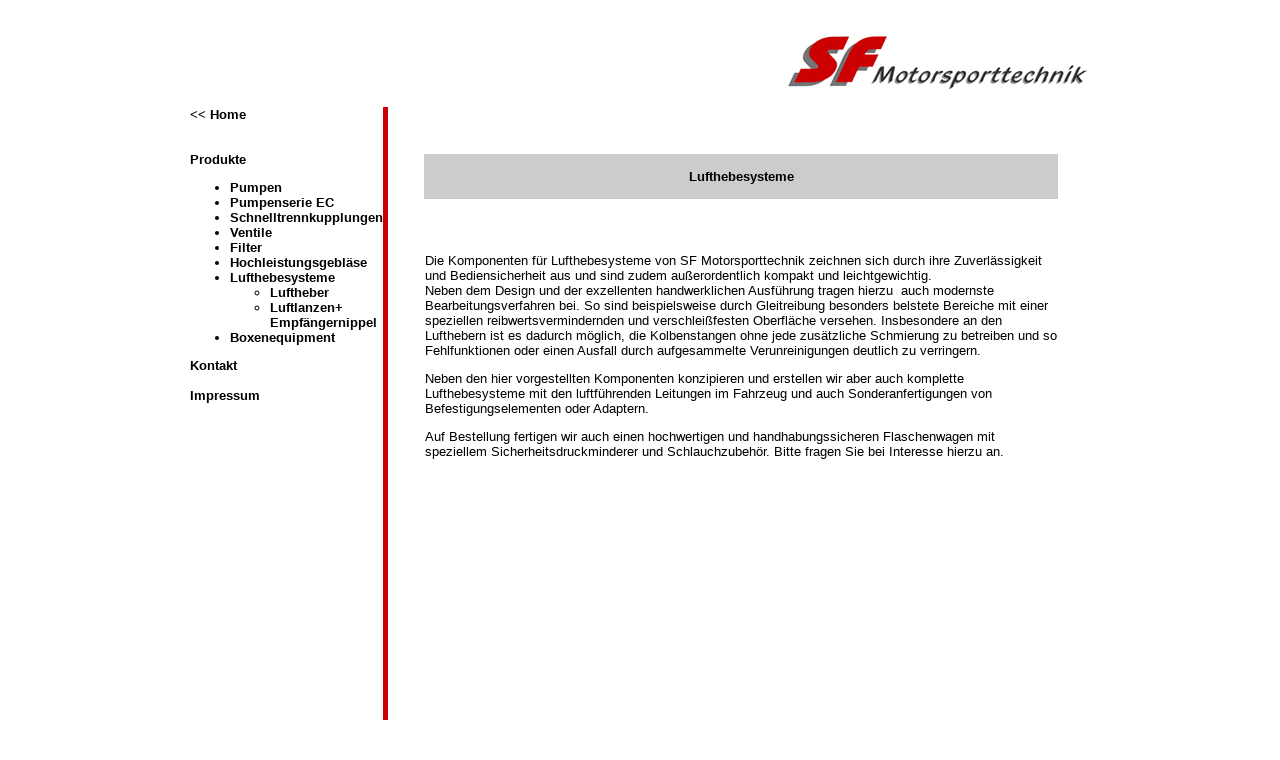

--- FILE ---
content_type: text/html
request_url: http://sf-motorsporttechnik.de/lufthebesysteme.html
body_size: 2111
content:
<!DOCTYPE HTML PUBLIC "-//W3C//DTD HTML 4.01 Transitional//EN"
"http://www.w3.org/TR/html4/loose.dtd">
<html>
<head>
<title>SF-Motorsporttechnik</title>
<meta http-equiv="Content-Type" content="text/html; charset=iso-8859-1">
<link href="file:///D|/005_IRENE_MELENK/homepage_neu/konzept.css" rel="stylesheet" type="text/css">
<style type="text/css">
<!--
.Stil1 {
	font-family: Geneva, Arial, Helvetica, sans-serif;
	background-position: center center;
	background-repeat: no-repeat;
}
a {
	font-family: Geneva, Arial, Helvetica, sans-serif;
}
a:link {
	text-decoration: none;
	color: #000000;
}
a:visited {
	text-decoration: none;
	color: #000000;
}
a:hover {
	text-decoration: none;
	color: #000000;
}
a:active {
	text-decoration: none;
	color: #000000;
}
.Stil5 {
	font-family: Geneva, Arial, Helvetica, sans-serif;
	font-size: small;
}
.Stil9 {font-family: Geneva, Arial, Helvetica, sans-serif; font-weight: bold; }
body,td,th {
	font-family: Tahoma, Geneva, sans-serif;
}
-->
</style>
</head>

<body>
<table width="900" align="center" cellpadding="0" cellspacing="0" class="Stil5">
  <tr class="Stil1">
    <td colspan="4" class="Stil1"><div align="center">
      <table width="900"  border="0">
        <tr>
          <td width="900"></td>
        </tr>
        <tr>
          <td width="900">&nbsp;</td>
        </tr>
        <tr>
          <td width="900"><div align="right"><img src="logo_300.jpg" width="300" height="55"></div></td>
          </tr>
      </table>
    </div></td>
  </tr>
  <tr>
    <td width="151" align="left" valign="top" class="Stil1">&nbsp;</td>
    <td align="left" valign="top">&nbsp;</td>
    <td align="left" valign="top">&nbsp;</td>
    <td align="center" valign="top">&nbsp;</td>
  </tr>
  <tr bgcolor="#CCCCCC">
    <td width="151" align="left" valign="top" bgcolor="#FFFFFF" class="Stil1"><a href="index.html" class="Stil9"><strong>&lt;&lt; Home</strong></a></td>
    <td align="left" valign="top" bgcolor="#CB0003">&nbsp;</td>
    <td align="left" valign="top" bgcolor="#FFFFFF">&nbsp;</td>
    <td align="center" valign="top" bgcolor="#FFFFFF">&nbsp;</td>
  </tr>
  <tr>
    <td width="151" align="left" valign="top" class="Stil1">&nbsp;</td>
    <td align="left" valign="top" bgcolor="#CB0003">&nbsp;</td>
    <td align="left" valign="top">&nbsp;</td>
    <td align="center" valign="top">&nbsp;</td>
  </tr>
  <tr>
    <td width="151" align="left" valign="top" class="Stil1">&nbsp;</td>
    <td align="left" valign="top" bgcolor="#CB0003">&nbsp;</td>
    <td align="left" valign="top">&nbsp;</td>
    <td align="center" valign="top">&nbsp;</td>
  </tr>
  <tr>
    <td width="151" valign="top" class="Stil1"><a href="produkte.html" class="Stil9">Produkte</a>
      <div class="Stil9">
        <div>
          <ul>
            <li><a href="pumpen.html">Pumpen</a></li>
            <li><a href="pumpe_serie_ec.html">Pumpenserie EC</a></li>
            <li><a href="schnelltrennkupplungen.html">Schnelltrennkupplungen</a></li>
            <li><a href="ventile.html">Ventile</a><br>
            </li>
            <li><a href="filter.html">Filter            </a></li>
            <li><a href="hochleistungsgeblaese.html">Hochleistungsgebl&auml;se</a></li>
            <li><a href="lufthebesysteme.html">Lufthebesysteme</a><br>
              <ul>
                <li><a href="luftheber.html">Luftheber</a></li>
                <li><a href="luftlanzen_empfaengernippel.html">Luftlanzen+<br>
                  Empf&auml;ngernippel
                </a></li>
              </ul>
            </li>
            <li><a href="boxenequipment.html">Boxenequipment</a></li>
          </ul>
        </div>
      </div>
      <p class="Stil9"><a href="kontakt.html">Kontakt</a><br>
        <br>
      <a href="impressum.html">Impressum</a></p>
      <p>&nbsp; </p>
    <p class="Stil9">&nbsp;</p>
    <p class="Stil9">&nbsp;</p>
    <p class="Stil9">&nbsp;</p>
    <p class="Stil9">&nbsp;</p>
    <p class="Stil9">&nbsp;</p>
    <p class="Stil9">&nbsp;</p>
    <p class="Stil9">&nbsp;</p>
    <p class="Stil9">&nbsp;</p>
    <p class="Stil9">&nbsp;</p>
    <p class="Stil9">&nbsp;</p>
    <p class="Stil9">&nbsp;</p>
    <p class="Stil9">&nbsp;</p>
    <p class="Stil9">&nbsp;</p>
    <p class="Stil9">&nbsp;</p>
    <p class="Stil9">&nbsp;</p>
    <p class="Stil9">&nbsp;</p>
    <p class="Stil9">&nbsp;</p>
    <p class="Stil9">&nbsp;</p>
    <p class="Stil9">&nbsp;</p>
    <p class="Stil9">&nbsp;</p>
    <p class="Stil9">&nbsp;</p>
    <p class="Stil9">&nbsp;</p></td>
    <td width="5" align="left" valign="top" bgcolor="#CB0003"><br></td>
    <td width="4" align="left" valign="top"><div align="center">
      <p>&nbsp;</p>
      <p>&nbsp;</p>
      <p>&nbsp;</p>
      <p>&nbsp;</p>
      <p>&nbsp;</p>
      <p>&nbsp;</p>
      <p>&nbsp;</p>
    </div></td>
    <td width="638" align="center" valign="top"><table width="638" height="49" align="center">
        <tr bgcolor="#CCCCCC">
          <td width="638" height="43"><div align="center"><span class="Stil9">Lufthebesysteme</span></div></td>
        </tr>
</table>      
    <div align="left" class="Stil5">
      <table width="638" border="0" align="center">
        <tr>
          <th align="right" class="Stil9" scope="row">&nbsp;</th>
        </tr>
      </table>
      <br>
      <table width="638" border="0" align="center">
        <tr>
          <td valign="top" scope="row"><div align="left" class="Stil5">            
            <p>Die Komponenten f&uuml;r Lufthebesysteme von SF Motorsporttechnik zeichnen  sich durch ihre Zuverl&auml;ssigkeit und Bediensicherheit aus und sind zudem  au&szlig;erordentlich kompakt und leichtgewichtig. <br>
Neben dem Design und der exzellenten handwerklichen Ausf&uuml;hrung tragen  hierzu&nbsp; auch modernste  Bearbeitungsverfahren bei. So sind beispielsweise durch Gleitreibung besonders  belstete Bereiche mit einer speziellen reibwertsvermindernden und  verschlei&szlig;festen Oberfl&auml;che versehen. Insbesondere an den Lufthebern ist es  dadurch m&ouml;glich, die Kolbenstangen ohne jede zus&auml;tzliche Schmierung zu  betreiben und so Fehlfunktionen oder einen Ausfall durch aufgesammelte  Verunreinigungen deutlich zu verringern.</p>
            <p>Neben den hier vorgestellten Komponenten konzipieren und erstellen wir  aber auch komplette Lufthebesysteme mit den luftf&uuml;hrenden Leitungen im Fahrzeug  und auch Sonderanfertigungen von Befestigungselementen oder Adaptern.</p>
            <p>Auf Bestellung fertigen wir auch einen hochwertigen und  handhabungssicheren Flaschenwagen mit speziellem Sicherheitsdruckminderer und  Schlauchzubeh&ouml;r. Bitte fragen Sie bei Interesse hierzu an.</p>
<p><br>
            </p>
            <p><br>
            </p>
          </div></td>
        </tr>
      </table>
      <p class="Stil9">&nbsp;</p>
    </div></td>
  </tr>
</table>
<div align="center"></div>
</body>
</html>
